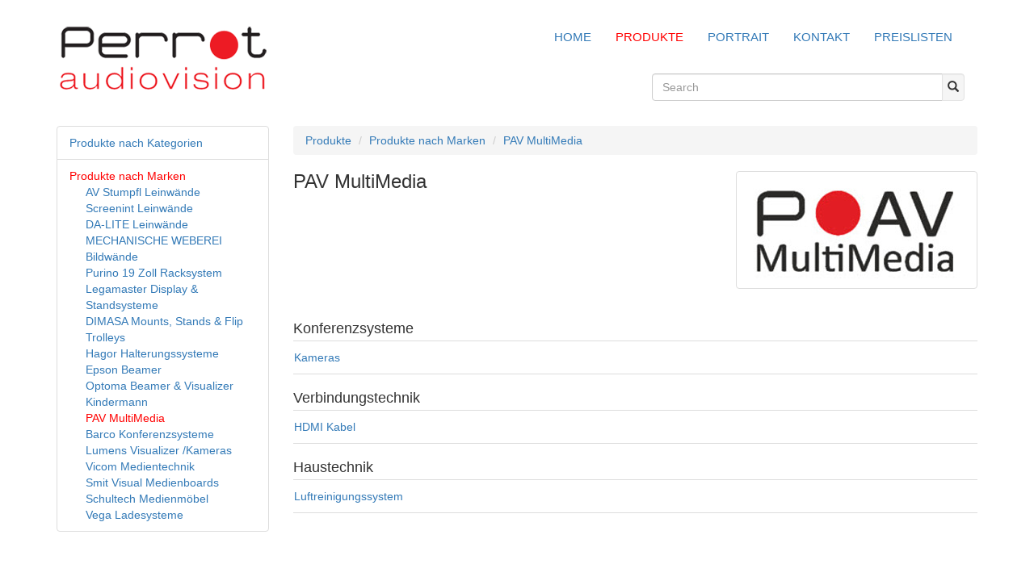

--- FILE ---
content_type: text/html;charset=UTF-8
request_url: https://www.perrot-audiovision.ch/de/start/Produkte/produktbrand/PAV_MultiMedia.html
body_size: 3769
content:
<!DOCTYPE html>
	
  
  
  
  
  
  
  
  
  
  
  
  
  
  
  
  
  
  
  
  
  

<html lang="de"><!-- InstanceBegin template="/Templates/product.jsp.dwt" codeOutsideHTMLIsLocked="true" -->
<head>
<!-- Global site tag (gtag.js) - Google Analytics -->
<script async src="https://www.googletagmanager.com/gtag/js?id=G-6WPQTL2PMS"></script>
<script>
  window.dataLayer = window.dataLayer || [];
  function gtag(){dataLayer.push(arguments);}
  gtag('js', new Date());

  gtag('config', 'G-6WPQTL2PMS');
</script>

	<!-- InstanceBeginEditable name="jspheader" -->
	
	<!-- InstanceEndEditable -->
  <meta http-equiv="Content-Type" content="text/html; charset=utf-8" />
  <!-- add your meta tags here -->
  <base href="https://www.perrot-audiovision.ch/"/>
  <meta name="description" content="Die Perrot Audiovision SA ist spezialisiert auf die Einrichtung von Schulungs- und Sitzungszimmer wie auch die Ausstattung von Konferenzr&auml;umen." />
<meta name="dc.description" content="Die Perrot Audiovision SA ist spezialisiert auf die Einrichtung von Schulungs- und Sitzungszimmer wie auch die Ausstattung von Konferenzr&auml;umen." />
<meta name="keywords" content="perrot audiovision, perrot, audiovision, leinwand, projektionswand, beamer, epson, av stumpfl, stumpfl, screenint, purino, hifi rack, visualizer, hagor, wandhalterung, tv halterung, mobileleinwand, home cinema, barco, videokonferenz, vario, varioclip, monoblox, legamaster, helgi, touchdisplay, " />
<meta name="dc.keywords" content="perrot audiovision, perrot, audiovision, leinwand, projektionswand, beamer, epson, av stumpfl, stumpfl, screenint, purino, hifi rack, visualizer, hagor, wandhalterung, tv halterung, mobileleinwand, home cinema, barco, videokonferenz, vario, varioclip, monoblox, legamaster, helgi, touchdisplay, " />
<meta name="dc.title" content="PAV MultiMedia Perrot Audiovision - Produkte nach Marken Produkte Perrot Audiovision" />
<meta name="generator" content="AarcatCore-900.12.1-2019.11.19 www.aarboard.ch" />
<meta name="last-generated" content="30 Jan 2026 09:14:05 GMT" />
<link rel="up" href="https://www.perrot-audiovision.ch/de/start/Produkte/produktbrand.html" title="Produkte nach Marken" />
<link rel="first" href="https://www.perrot-audiovision.ch/de/start/Produkte/produktbrand/AV_Stumpfl_Leinw%C3%A4nde.html" title="AV Stumpfl Leinw&auml;nde" />
<link rel="prev" href="https://www.perrot-audiovision.ch/de/start/Produkte/produktbrand/Kindermann.html" title="Kindermann" />
<link rel="next" href="https://www.perrot-audiovision.ch/de/start/Produkte/produktbrand/Barco_Konferenzsysteme.html" title="Barco Konferenzsysteme" />
<link rel="last" href="https://www.perrot-audiovision.ch/de/start/Produkte/produktbrand/Vega_Ladesysteme.html" title="Vega Ladesysteme" />
<link rel="start" href="https://www.perrot-audiovision.ch/de/start.html" title="main" />
<link rel="alternate" hreflang="de" href="de/start/Produkte/produktbrand/PAV_MultiMedia.html" />

  <title>PAV MultiMedia</title>
	<meta http-equiv="X-UA-Compatible" content="IE=edge" />
	<meta name="viewport" content="width=device-width, initial-scale=1" />
	<link href="css/bootstrap.css" rel="stylesheet" type="text/css" />
  <!-- HTML5 shim and Respond.js for IE8 support of HTML5 elements and media queries -->
  <!-- WARNING: Respond.js doesn't work if you view the page via file:// -->
  <!--[if lt IE 9]>
    <script src="https://oss.maxcdn.com/html5shiv/3.7.3/html5shiv.min.js"></script>
    <script src="https://oss.maxcdn.com/respond/1.4.2/respond.min.js"></script>
  <![endif]-->
	<link href="css/styles.css" rel="stylesheet" type="text/css" />
	<link rel="SHORTCUT ICON" href="favicon.gif" />
<!-- InstanceBeginEditable name="head" --><!-- InstanceEndEditable -->
<!-- InstanceParam name="showBanner" type="boolean" value="false" -->
<!-- InstanceParam name="showBrands" type="boolean" value="false" -->
<!-- InstanceParam name="showBreadcrumb" type="boolean" value="true" -->
<!-- InstanceParam name="showSearch" type="boolean" value="true" -->
<!-- InstanceParam name="Cache" type="boolean" value="true" -->
<!-- InstanceParam name="CacheStaleContent" type="boolean" value="false" -->
</head>
<body>
  
  
    
  
  
  
  <header class="container header">
  	<nav class="navbar">
      <div class="navbar-header noindex">
        <button type="button" class="navbar-toggle collapsed" data-toggle="collapse" data-target="#navbar" aria-expanded="false" aria-controls="navbar">
          <span class="sr-only">Toggle navigation</span>
          <span class="icon-bar"></span>
          <span class="icon-bar"></span>
          <span class="icon-bar"></span>
        </button>
            <a class="navbar-brand" href="de/start/home.html">
              <img src="img/logo.gif" alt="Logo Perrot Audiovision" width="260" height="90" border="0" id="perrotaudiovision_logo" class="flexible" />
            </a>
      </div>
      <div id="navbar" class="navbar-collapse collapse">
      	<ul class="nav navbar-nav ">
        	
          	<li class=""><a href="de/start/home.html"> Home</a></li>
        	
          	<li class=" active"><a href="de/start/Produkte.html">Produkte</a></li>
        	
          	<li class=""><a href="de/start/portrait.html">Portrait</a></li>
        	
          	<li class=""><a href="de/start/contact.html">Kontakt</a></li>
        	
          	<li class=""><a href="de/start/downloads.html">Preislisten</a></li>
        	
        	<li>
            
              
            
            
          </li>
        </ul>
        
        <form class="input-group nav-search-form" method="post" action="de/start/suche.html">
    			<div class="form-group">
            <input type="text" class="form-control" name="q" id="q" placeholder="Search">
            <input type="hidden" name="NAV_START_ROW" value="1" />
          </div>
        	<span class="input-group-btn">
            <button class="btn btn-default" type="button"><span class="glyphicon glyphicon-search"></span></button>
        	</span>
    		</form>
        
      </div><!--/.navbar-collapse -->
  	</nav>
	</header>

  <div class="container">
    <div class="row">
      <div class="col-md-3 noindex">
          <ul class="list-group">
<!-- InstanceBeginEditable name="List-Group" -->
				
          <li class="list-group-item  noindex">
          	<a href="de/start/Produkte/Kategorien.html">Produkte nach Kategorien</a>
            <ul class="list-group">
            	
            </ul>
          </li>
        
          <li class="list-group-item  active noindex">
          	<a href="de/start/Produkte/produktbrand.html">Produkte nach Marken</a>
            <ul class="list-group">
            	
              	<li class=" noindex">
                	<a href="de/start/Produkte/produktbrand/AV_Stumpfl_Leinw%C3%A4nde.html">AV Stumpfl Leinw&auml;nde</a>
                </li>
              
              	<li class=" noindex">
                	<a href="de/start/Produkte/produktbrand/Screenint_Leinw%C3%A4nde.html">Screenint Leinw&auml;nde</a>
                </li>
              
              	<li class=" noindex">
                	<a href="de/start/Produkte/produktbrand/DA-LITE_Leinw%C3%A4nde.html">DA-LITE Leinw&auml;nde</a>
                </li>
              
              	<li class=" noindex">
                	<a href="de/start/Produkte/produktbrand/MECHANISCHE_WEBEREI_Bildw%C3%A4nde.html">MECHANISCHE WEBEREI Bildw&auml;nde</a>
                </li>
              
              	<li class=" noindex">
                	<a href="de/start/Produkte/produktbrand/Purino_19_Zoll_Racksystem.html">Purino 19 Zoll Racksystem</a>
                </li>
              
              	<li class=" noindex">
                	<a href="de/start/Produkte/produktbrand/Legamaster_Display___Standsysteme.html">Legamaster Display &amp; Standsysteme</a>
                </li>
              
              	<li class=" noindex">
                	<a href="de/start/Produkte/produktbrand/DIMASA_Mounts__Stands___Flip_Trolleys.html">DIMASA Mounts, Stands &amp; Flip Trolleys</a>
                </li>
              
              	<li class=" noindex">
                	<a href="de/start/Produkte/produktbrand/Hagor_Halterungssysteme.html">Hagor Halterungssysteme</a>
                </li>
              
              	<li class=" noindex">
                	<a href="de/start/Produkte/produktbrand/Epson_Beamer.html">Epson Beamer</a>
                </li>
              
              	<li class=" noindex">
                	<a href="de/start/Produkte/produktbrand/Optoma_Beamer___Visualizer.html">Optoma Beamer &amp; Visualizer</a>
                </li>
              
              	<li class=" noindex">
                	<a href="de/start/Produkte/produktbrand/Kindermann.html">Kindermann</a>
                </li>
              
              	<li class=" active noindex">
                	<a href="de/start/Produkte/produktbrand/PAV_MultiMedia.html">PAV MultiMedia</a>
                </li>
              
              	<li class=" noindex">
                	<a href="de/start/Produkte/produktbrand/Barco_Konferenzsysteme.html">Barco Konferenzsysteme</a>
                </li>
              
              	<li class=" noindex">
                	<a href="de/start/Produkte/produktbrand/Lumens_Visualizer__Kameras.html">Lumens Visualizer /Kameras</a>
                </li>
              
              	<li class=" noindex">
                	<a href="de/start/Produkte/produktbrand/Vicom_Medientechnik.html">Vicom Medientechnik</a>
                </li>
              
              	<li class=" noindex">
                	<a href="de/start/Produkte/produktbrand/Smit_Visual_Medienboards.html">Smit Visual Medienboards</a>
                </li>
              
              	<li class=" noindex">
                	<a href="de/start/Produkte/produktbrand/Schultech_Medienm%C3%B6bel.html">Schultech Medienm&ouml;bel</a>
                </li>
              
              	<li class=" noindex">
                	<a href="de/start/Produkte/produktbrand/Vega_Ladesysteme.html">Vega Ladesysteme</a>
                </li>
              
            </ul>
          </li>
        
<!-- InstanceEndEditable -->
          </ul>
        <p>&nbsp;</p>
      </div>

      <div class="col-md-9">
      	<ol class="breadcrumb">
          <li><a href="de/start/Produkte.html">Produkte</a></li> <li><a href="de/start/Produkte/produktbrand.html">Produkte nach Marken</a></li> <li><a href="de/start/Produkte/produktbrand/PAV_MultiMedia.html">PAV MultiMedia</a></li>
        </ol>

<!-- InstanceBeginEditable name="Content" -->

        <div class="row category-group">
        	<div class="media col-xs-12">   
          
            <div class="media-body">
              <h3 class="media-heading">PAV MultiMedia</h3>
            </div>
          	<div class="media-right">
                <img class="media-object img-thumbnail" src="/perrot-audiovision-webseite/uploadfiles/e039bc1/335d9f8d-5761-48f6-a0d4-22ce4f2537aa.jpg" title="PAV MultiMedia"/>
            </div>
                          <br />
              

            
         	</div>
        </div>
        <!-- Groups -->
        <div class="row category-group">
        	<div class="media col-xs-12">
	        
            <div class="media-body">
              <h4 class="media-heading">Konferenzsysteme</h4>
              <div class="row">
                <ul class="list-group">
	             <!-- Unterkategorie -->
                  <li class="list-group-item">
                    <a href="de/start/Produkte/produktbrand/PAV_MultiMedia/Konferenzsysteme/Kameras.html">Kameras</a>
                  </li>
	        	
                </ul>
               </div>
            </div>
          </div>
        </div>
        <!-- Groups -->
        <div class="row category-group">
        	<div class="media col-xs-12">
	        
            <div class="media-body">
              <h4 class="media-heading">Verbindungstechnik</h4>
              <div class="row">
                <ul class="list-group">
	             <!-- Unterkategorie -->
                  <li class="list-group-item">
                    <a href="de/start/Produkte/produktbrand/PAV_MultiMedia/Verbindungstechnik/HDMI_Kabel.html">HDMI Kabel</a>
                  </li>
	        	
                </ul>
               </div>
            </div>
          </div>
        </div>
        <!-- Groups -->
        <div class="row category-group">
        	<div class="media col-xs-12">
	        
            <div class="media-body">
              <h4 class="media-heading">Haustechnik</h4>
              <div class="row">
                <ul class="list-group">
	             <!-- Unterkategorie -->
                  <li class="list-group-item">
                    <a href="de/start/Produkte/produktbrand/PAV_MultiMedia/Haustechnik/Luftreinigungssystem.html">Luftreinigungssystem</a>
                  </li>
	        	
                </ul>
               </div>
            </div>
          </div>
        </div>
        
		
   <div class="media col-xs-12">   
          
            
          
              

            
         	</div>
            
         	
<!-- InstanceEndEditable -->
			</div>
    </div>
  </div>

  <footer class="container footer">
    <div class="row noindex">
    	
      	<div class="col-sm-3 col-xs-12">
          <h4>Produkte</h4>
          <div class="list-group">
          	
            	<a href="de/start/Produkte/Kategorien.html" class="list-group-item">Produkte nach Kategorien</a>
            
            	<a href="de/start/Produkte/produktbrand.html" class="list-group-item">Produkte nach Marken</a>
            
            	<a href="de/start/downloads.html" class="list-group-item">Preislisten</a>
            
		 </div>
		  
        </div>
      
      	<div class="col-sm-2 col-xs-12">
          <h4>Portrait</h4>
          <div class="list-group">
          	
            	<a href="de/start/portrait.html" class="list-group-item">Team</a>
            
            	<a href="de/start/portrait.html" class="list-group-item">Firma</a>
            
            	<a href="de/foot/portrait/agb.html" class="list-group-item">AGB</a>
            
		 </div>
		  
        </div>
      
      	<div class="col-sm-2 col-xs-12">
          <h4>Kontakt</h4>
          <div class="list-group">
          	
            	<a href="de/start/contact.html" class="list-group-item">Anfahrtsplan</a>
            
            	<a href="de/start/contact.html" class="list-group-item">Kontaktformular</a>
            
		 </div>
		  
        </div>
      
      <div class="col-sm-2 col-xs-12">
        <h5>Social Media</h5>
        <p>
        <a href="https://www.instagram.com/perrot_audiovision/" target="_blank"><img src="/perrot-audiovision-webseite/tefiles/Image/image-20220811133529-1.png" style="width: 50px; height: 50px;" /></a>
        <a href="https://www.facebook.com/audiovisionperrot" target="_blank"><img src="/perrot-audiovision-webseite/tefiles/Image/image-20220811133818-2.png" style="width: 48px; height: 50px;" /></a>
        <br>
        <a href="https://www.linkedin.com/company/86747192/admin/" target="_blank"><img src="/perrot-audiovision-webseite/tefiles/Image/image-20220811134207-4.png" style="width: 50px; height: 50px;" /></a>
        <a href="https://www.youtube.com/channel/UCoy3U0G8aUzKogOkvTYITMA" target="_blank"><img src="/perrot-audiovision-webseite/tefiles/Image/image-20220811134040-3.png" style="width: 50px; height: 35px;" /></a>
        </p>
      </div>
      <div class="col-sm-3 col-xs-12">
        <h5>Perrot Audiovision SA</h5>
        <p>
          Mattenstrasse 2a<br />
          CH-2555 Br&uuml;gg<br />
          <a href="tel:0041323876080">Telefon 032 387 60 80</a><br />
          <a href="mailto:info@perrot-audiovision.ch">info@perrot-audiovision.ch</a>
        </p>
      </div>
		</div>
  </footer>
  <!-- jQuery (necessary for Bootstrap's JavaScript plugins) -->
  <script src="//maps.google.com/maps/api/js?key=AIzaSyBt02LEfh_VnXodkIK0Se1C1E1EudF0Dmo"></script>
  <script src="//ajax.googleapis.com/ajax/libs/jquery/1.12.4/jquery.min.js"></script>
  <!-- Include all compiled plugins (below), or include individual files as needed -->
  <script src="js/bootstrap.min.js"></script>
  <script src="js/gmap3.min.js"></script>
	<script src="js/row-equals-height.js"></script> 
<!-- InstanceBeginEditable name="jscode" --><!-- InstanceEndEditable -->
  <!-- InstanceBeginEditable name="cache_end" --><!-- InstanceEndEditable -->
  
    
  
</body>
<!-- InstanceEnd --></html>
<!-- processing time tag: 32ms -- total: 23ms -->

--- FILE ---
content_type: text/css
request_url: https://www.perrot-audiovision.ch/css/styles.css
body_size: 1637
content:
/* Space out content a bit */
body {
  padding-top: 10px;
  padding-bottom: 20px;
}

/* Everything but the jumbotron gets side spacing for mobile first views */
.header,
.marketing,
.footer {
  padding-right: 15px;
  padding-left: 15px;
}
/* Make the masthead heading the same height as the navigation */
.header h3 {
  margin-top: 0;
  margin-bottom: 0;
  line-height: 40px;
}
h1 {
	font-size: 200%;
}
h2 {
	font-size: 180%;
}
.pa-banner {
	background: #ccc url('../img/header-back.jpg') no-repeat center;
	background-size: cover;
	min-height: 220px;
}
.content-banner {
	height: auto;
	padding: 12px 6px;
	text-align: center;
	text-transform: uppercase;
    display: flex;
    align-items: center;
    justify-content: center;
}
.category-group {
	margin-bottom: 20px;
}
.media .media-left > a > img {
	max-width: 180px;
}

/* Navigation */
.navbar-toggle {
	border: 1px solid #aaa;
}
.navbar-toggle .icon-bar {
	background-color: #aaa;
}
.navbar-nav {
	margin-top: 10px;
	margin-bottom:10px;
	font-size: 110%;
	text-transform: uppercase;
	float:right;
}

.navbar-brand{
	height:auto;
	padding: 15px 0;
}

li.active > a {
	color: #ff0000;
}
li.list-group-item.active, li.list-group-item.active:hover, li.list-group-item.active:focus {
	background-color: transparent;
	border-color: #ddd;
}

ul.list-group {
	list-style: none;
	margin-bottom: 0;
}
.list-group-item ul.list-group {
	padding-left: 20px;
}

.media-left{
	min-width:0;
}

div.media-left
{
	width: 140px;
	min-width: 140px;
}


.media{
	margin-top:0px;
}

/* Tabs */
.tab-content {
	margin-top: 19px;
}

/* footer Navigation sytling */
footer h4 { 
	text-transform: uppercase;
}
footer .list-group .list-group-item {
	padding: 0 0 3px 0;
	border: none;
}

/* Custom page footer */
.footer {
  padding-top: 19px;
	margin-top: 27px;
  color: #777;
  border-top: 1px solid #e5e5e5;
}

.map {
	width: 100%;
	height: 500px;
}

/* Custom Brand list */

.well-brands {
	background-color:#FFF;
}

/* Carusel */
div.carousel{
	width: 100%; 
	margin: auto;
	margin-bottom: 30px;
}

.carousel-inner > .item > img, 
.carousel-inner > .item > a > img{
	width: auto;
	margin: auto;
}

.nav-search-form{
	width:35%;
	float:right;
	margin-top:10px;
	margin-bottom:10px;
}
.search-form{
		width:100%;
		float:left;
}

li.pricelist {
	list-style: none;
}

a[href$=".pdf"] { 
  background-image: url(/img/icons/pdf.gif) ;
  background-repeat: no-repeat;
  padding-left: 20px;
}

li.pricelist a[href$=".pdf"] {
  padding-right: 15px;
  margin-left: -20px;
}

a[href$=".tif"] { 
  background-image: url(/img/icons/download.gif) ;
  background-repeat: no-repeat;
  padding-left: 20px;
}

a[href$=".mp4"] { 
  background-image: url(/img/icons/video.gif) ;
  background-repeat: no-repeat;
  padding-left: 20px;
}

a[href$=".swf"] { 
  background-image: url(/img/icons/video.gif) ;
  background-repeat: no-repeat;
  padding-left: 20px;
}

em
{
	color: red;
}

.moreinfos
{
/*	margin: 25px 10px 10px 0px;
	padding-left: 20px;
    background-image: url(/img/icons/dir.gif) ;
    background-repeat: no-repeat;
	*/
	padding: 8px 20px;
}

.row.equal {
   display: flex;
   flex-wrap: wrap;
}

.row.equal .valign {
  display:flex;
  flex-direction:column;
  justify-content:center;
}

.btn-default {
  min-height: 1rem;
  padding: 1rem;
  margin-top: 1.5rem;
  margin-bottom: 1.5rem;
  background-color: #f5f5f5;
  border: 1px solid #e3e3e3;
  border-radius: 4px;
  -webkit-box-shadow: inset 0 1px 1px rgba(0, 0, 0, .05);
  box-shadow: inset 0 1px 1px rgba(0, 0, 0, .05);
  text-align: center;
}

.callToAction {
  min-height: 1rem;
  padding: 1rem;
  margin-top: 1.5rem;
  margin-bottom: 1.5rem;
  background-color: #f5f5f5;
  border: 1px solid #e3e3e3;
  border-radius: 4px;
  -webkit-box-shadow: inset 0 1px 1px rgba(0, 0, 0, .05);
  box-shadow: inset 0 1px 1px rgba(0, 0, 0, .05);
  text-align: center;
}

.callToAction a {
	padding: 0.5rem 1rem;
}

.nav-search-form .btn-default {
	margin-top: 0;
	margin-bottom: 0;
	padding: 6px;
}

a > h4.media-heading
{
	color: #333;

/* Customize container */
@media (min-width: 768px) {

	.pa-banner {
		min-height: 330px;
	}
	.content-banner {
		height: auto;
		display: flex;
		align-items: center;
	}
	.content-banner a {
		display: block;
		margin: 0 auto;
	}
	.map {
		height: 300px;
	}
	.well-brands {
		background-color:#FFF;
	}
}


/* Main marketing message and sign up button */
.jumbotron {
  text-align: center;
  border-bottom: 1px solid #e5e5e5;
}
.jumbotron .btn {
  padding: 14px 24px;
  font-size: 21px;
}
.brands .row {
	margin-top: 19px;
}

/* Responsive: Portrait tablets and up */
@media screen and (min-width: 768px) {
  /* Remove the padding we set earlier */
  .header,
  .marketing,
  .footer {
    padding-right: 0;
    padding-left: 0;
  }
  /* Remove the bottom border on the jumbotron for visual effect */
  .jumbotron {
    border-bottom: 0;
  }
	.well-brands {
		background-color:#FFF;
	}
}
/* Responsive: Portrait tablets and up */
@media screen and (max-width: 768px) {
	.navbar-nav {
		width: 100%;
		float:left;
	}
	.well-brands {
		background-color:#FFF;
	}
	.content-banner a {
		display: block;
		margin: 0 auto;
	}
	.nav-search-form{
	width:100%;
	float:left;
	padding-left:15px;
	padding-right:15px;
}
.category-group,
.list-group,
.well {
	margin-bottom: 0px;
}
.col-xs-12{
	margin-bottom:20px;
}
}



--- FILE ---
content_type: application/javascript
request_url: https://www.perrot-audiovision.ch/js/row-equals-height.js
body_size: 312
content:
//equal height plugin
$.fn.max = function(selector) {
    return Math.max.apply(null, this.map(function(index, el) {return selector.apply(el);}).get() );
}

$(window).load(function(){
    equalHeight();
});

$(window).resize(function(){
    $('.equalsHight').css('height', '');
    equalHeight();
});

function equalHeight(){
  
		if ( $( window ).width() > 750 ) {
        $('.equalsHight').height(function () {
            var maxHeight = $(this).closest('.row').find('.equalsHight').max( function () {
                return $(this).height();
            });
            return maxHeight;
            });
    }
    else {
        $('.equalsHight').css('height', '');
    }
   
}